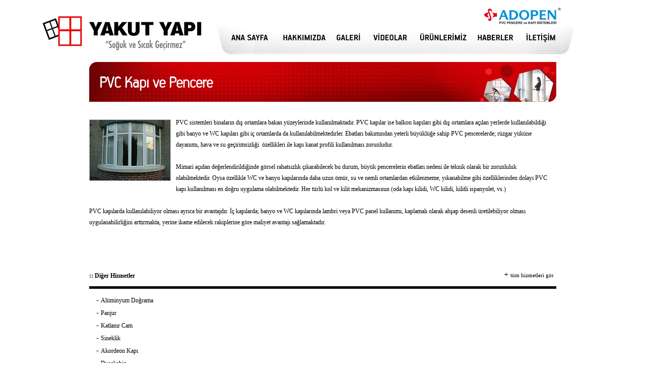

--- FILE ---
content_type: text/html; charset=latin5
request_url: http://www.yakutpen.com/hizmet-pvc-kapi-ve-pencere-11-1.html
body_size: 3835
content:
<!DOCTYPE html PUBLIC "-//W3C//DTD XHTML 1.0 Transitional//EN" "http://www.w3.org/TR/xhtml1/DTD/xhtml1-transitional.dtd">
<html xmlns="http://www.w3.org/1999/xhtml">
<head>
<meta http-equiv="Content-Type" content="text/html; charset=iso-8859-9" />
<link rel="stylesheet" href="_css/style.php?t=1424250418"  type="text/css"  />
<title>PVC Kapı ve Pencere Alüminyum Doğrama Panjur Katlanır Cam Sineklik Duşakabin - PVC Kapı ve Pencere</title>
<meta name="publisher" content="Pro WEB" /> 
<meta name="copyright" content="Pro WEB" /> 
<meta name="rating" content="General" /> 
<meta http-equiv="Reply-to" content="pw[at]pw.com.tr" /> 
<meta name="creation_Date" content="01/12/2008" /> 
<meta http-equiv="Copyright" content="Copyright © 2008 Yakut Yapı Sakarya'da Adopen Bayisi Sakarya'da Adopen Yetkili Bayisi" />
<meta name="description" content="PVC Kapı ve Pencere Alüminyum Doğrama Panjur Katlanır Cam Sineklik Duşakabin - Hizmetler - PVC Kapı ve Pencere"/>
<meta name="keywords" content="PVC Kapı ve Pencere Alüminyum Doğrama Panjur Katlanır Cam Sineklik Duşakabin - Hizmetler - PVC Kapı ve Pencere"/>
<meta name="classification" content="Yakut Yapı Sakarya'da Adopen Bayisi Sakarya'da Adopen Yetkili Bayisi" />
<meta name="robots" content="index,follow" />
<meta http-equiv="Distribution" content="global" />
<meta http-equiv="expires" content="0" /> 
<meta http-equiv="imagetoolbar" content="no" />
<meta content="ALL" name="ROBOTS" />
<meta name="rating" content="ALL" />
<meta name="revisit-after" content="1 days" />
<link rel="stylesheet" href="_css/wf/ubuntu/font.css"  type="text/css"  />
<link rel="stylesheet" href="_css/wf/pfhandbookthin/font.css"  type="text/css"  />
<link rel="stylesheet" href="_css/wf/notosans/font.css"  type="text/css"  />
<link rel="stylesheet" href="_css/wf/glametrix/font.css"  type="text/css"  />
<script type="text/javascript">
function  HariciLinkler() 
	{
		if  (!document.getElementsByTagName) return; var  linkler = document.getElementsByTagName("a"); var  linklerAdet = linkler.length;
		for  (var i=0; i<linklerAdet; i++) { var tekLink = linkler[i]; if(tekLink.getAttribute("href") && tekLink.getAttribute("rel") == "external") { tekLink.target  = "_blank";} }
	}
window.onload=HariciLinkler;
</script></head>
<body>
<table width="993" border="0" align="center" cellpadding="0" cellspacing="0" class="dis_tablo">
  <tr>
    <td align="center" valign="top">
      <table width="927" border="0" cellspacing="0" cellpadding="0">
	            <tr>
            <td align="left" valign="middle" style="padding-top:33px; padding-bottom:0px;"><meta http-equiv="imagetoolbar" content="no" />
<script src="Scripts/AC_RunActiveContent.js" type="text/javascript"></script>
<table width="927" border="0" cellpadding="0" cellspacing="0">  
      
      <tr>
        <td>
           <table width="927" border="0" cellspacing="0" cellpadding="0">
          <tr>
            <td width="927" align="left" valign="middle"><div align="center">
  <table width="100%" border="0" cellspacing="0" cellpadding="0">
    <tr>
      <td align="center" valign="middle">
          <div align="center">
			             <img src="ss/rsmlr/sbaslik/sbaslik8.png" alt="Banner" width="927" height="1" hspace="0" vspace="0" border="0">                       </div>
         </td>
      </tr>
  </table>
</div></td>
          </tr>
        </table>
        </td>
      </tr>
      
</table></td>
          </tr>
		      
              <tr>
                <td align="left" valign="middle"><table width="927" border="0" cellpadding="0" cellspacing="0">
<tr>
        <td align="center" valign="middle" style=" height:30px;">
    <table border="0" cellspacing="0" cellpadding="0"  style=" height:30px;width:927px;" >       <tr>
                <td>			            <table style="cursor:pointer;"  width="250"  onclick="window.location='index.html';" border="0" cellpadding="0" cellspacing="0"  >
            	<tr>        <td align="center" height="77" valign="middle" class="menu_buton" border="0" onmouseover="this.className='menu_buton_up'" onmouseout="this.className='menu_buton'" style="line-height:77px;"><img src="ss/rsmlr/pmenu/mi86.png"  width="250" height="77"  alt="Logo" /></td>        	   </tr>        </table>
       </td>
				        <td>			            <table style="cursor:pointer;"  width="119"  onclick="window.location='index.html';" border="0" cellpadding="0" cellspacing="0"  >
            	<tr>        <td align="center" height="77" valign="middle" class="menu_buton" border="0" onmouseover="this.className='menu_buton_up'" onmouseout="this.className='menu_buton'" style="line-height:77px;"><img src="ss/rsmlr/pmenu/mi87.png"  width="119" height="77" onmouseover="this.src='ss/rsmlr/pmenu/mi_over87.png'" onmouseout="this.src='ss/rsmlr/pmenu/mi87.png'" alt="Ana Sayfa" /></td>        	   </tr>        </table>
       </td>
				        <td>			            <table style="cursor:pointer;"  width="115"  onclick="window.location='hakkimizda.html';" border="0" cellpadding="0" cellspacing="0"  >
            	<tr>        <td align="center" height="77" valign="middle" class="menu_buton" border="0" onmouseover="this.className='menu_buton_up'" onmouseout="this.className='menu_buton'" style="line-height:77px;"><img src="ss/rsmlr/pmenu/mi88.png"  width="115" height="77" onmouseover="this.src='ss/rsmlr/pmenu/mi_over88.png'" onmouseout="this.src='ss/rsmlr/pmenu/mi88.png'" alt="Hakkımızda" /></td>        	   </tr>        </table>
       </td>
				        <td>			            <table style="cursor:pointer;"  width="69"  onclick="window.location='galeri.html';" border="0" cellpadding="0" cellspacing="0"  >
            	<tr>        <td align="center" height="77" valign="middle" class="menu_buton" border="0" onmouseover="this.className='menu_buton_up'" onmouseout="this.className='menu_buton'" style="line-height:77px;"><img src="ss/rsmlr/pmenu/mi89.png"  width="69" height="77" onmouseover="this.src='ss/rsmlr/pmenu/mi_over89.png'" onmouseout="this.src='ss/rsmlr/pmenu/mi89.png'" alt="Galeri" /></td>        	   </tr>        </table>
       </td>
				        <td>			            <table style="cursor:pointer;"  width="96"  onclick="window.location='sayfa-videolar-8.html';" border="0" cellpadding="0" cellspacing="0"  >
            	<tr>        <td align="center" height="77" valign="middle" class="menu_buton" border="0" onmouseover="this.className='menu_buton_up'" onmouseout="this.className='menu_buton'" style="line-height:77px;"><img src="ss/rsmlr/pmenu/mi90.png"  width="96" height="77" onmouseover="this.src='ss/rsmlr/pmenu/mi_over90.png'" onmouseout="this.src='ss/rsmlr/pmenu/mi90.png'" alt="Videolar" /></td>        	   </tr>        </table>
       </td>
				        <td>			            <table style="cursor:pointer;"  width="106"  onclick="window.location='urunler.html';" border="0" cellpadding="0" cellspacing="0"  >
            	<tr>        <td align="center" height="77" valign="middle" class="menu_buton" border="0" onmouseover="this.className='menu_buton_up'" onmouseout="this.className='menu_buton'" style="line-height:77px;"><img src="ss/rsmlr/pmenu/mi91.png"  width="106" height="77" onmouseover="this.src='ss/rsmlr/pmenu/mi_over91.png'" onmouseout="this.src='ss/rsmlr/pmenu/mi91.png'" alt="Ürünler" /></td>        	   </tr>        </table>
       </td>
				        <td>			            <table style="cursor:pointer;"  width="94"  onclick="window.location='haberler-1.html';" border="0" cellpadding="0" cellspacing="0"  >
            	<tr>        <td align="center" height="77" valign="middle" class="menu_buton" border="0" onmouseover="this.className='menu_buton_up'" onmouseout="this.className='menu_buton'" style="line-height:77px;"><img src="ss/rsmlr/pmenu/mi97.png"  width="94" height="77" onmouseover="this.src='ss/rsmlr/pmenu/mi_over97.png'" onmouseout="this.src='ss/rsmlr/pmenu/mi97.png'" alt="Haberler" /></td>        	   </tr>        </table>
       </td>
				        <td>			            <table style="cursor:pointer;"  width="78"  onclick="window.location='iletisim.html';" border="0" cellpadding="0" cellspacing="0"  >
            	<tr>        <td align="center" height="77" valign="middle" class="menu_buton" border="0" onmouseover="this.className='menu_buton_up'" onmouseout="this.className='menu_buton'" style="line-height:77px;"><img src="ss/rsmlr/pmenu/mi93.png"  width="78" height="77" onmouseover="this.src='ss/rsmlr/pmenu/mi_over93.png'" onmouseout="this.src='ss/rsmlr/pmenu/mi93.png'" alt="İletişim" /></td>        	   </tr>        </table>
       </td>
				      </tr>
    </table>
    </td>
  </tr>
      
</table>
<script type="text/javascript">
function MM_preloadImages() { //v3.0
  var d=document; if(d.images){ if(!d.MM_p) d.MM_p=new Array();
    var i,j=d.MM_p.length,a=MM_preloadImages.arguments; for(i=0; i<a.length; i++)
    if (a[i].indexOf("#")!=0){ d.MM_p[j]=new Image; d.MM_p[j++].src=a[i];}}
}
window.onload=MM_preloadImages('ss/rsmlr/pmenu/mi86.png','ss/rsmlr/pmenu/mi87.png','ss/rsmlr/pmenu/mi_over87.png','ss/rsmlr/pmenu/mi88.png','ss/rsmlr/pmenu/mi_over88.png','ss/rsmlr/pmenu/mi89.png','ss/rsmlr/pmenu/mi_over89.png','ss/rsmlr/pmenu/mi90.png','ss/rsmlr/pmenu/mi_over90.png','ss/rsmlr/pmenu/mi91.png','ss/rsmlr/pmenu/mi_over91.png','ss/rsmlr/pmenu/mi97.png','ss/rsmlr/pmenu/mi_over97.png','ss/rsmlr/pmenu/mi93.png','ss/rsmlr/pmenu/mi_over93.png');
</script>
</td>
              </tr>
              
		      
                      <tr>
                <td align="left" valign="middle" ></td>
              </tr>
                      
		      <tr>
        <td align="center" valign="top" style="padding-left:0px; padding-top:12px;">
          <table width="927" border="0" cellspacing="0" cellpadding="0">
          <tr>
            <td  width="927" align="left" valign="middle" class="baslik_yazi hizmet_detay_arkaplan_antet_bosluk">
            <table cellpadding="0" cellspacing="0" class="hizmet_detay_baslik_arkaplan">
              <tr>
                <td width="927" align="left" valign="middle" class="baslik_yazi hizmet_detay_yazi_bosluk">PVC Kapı ve Pencere</td>
              </tr>
            </table>
            </td>
          </tr>
     
             <tr><td height="10"></td></tr>
            <tr>
              <td>
              	<table width="927"  border="0" cellspacing="0" cellpadding="0">
			          <tr>
			            <td></td>
			          </tr>
			          <tr>
            			<td align="left" valign="middle" class="icerik_yazi" style="padding-right:15px;"><img src="ss/rsmlr/hizmetk/resim11.jpg" alt="PVC Kapı ve Pencere" width="160" height="120" align="left" style="margin-bottom:10px;margin-right:10px; margin-top:5px" class="resim_border" /><div>PVC sistemleri binaların dış ortamlara bakan y&uuml;zeylerinde kullanılmaktadır.  PVC kapılar ise balkon kapıları gibi dış ortamlara a&ccedil;ılan yerlerde  kullanılabildiği gibi banyo ve WC kapıları gibi i&ccedil; ortamlarda da  kullanılabilmektedirler. Ebatları bakımından yeterli b&uuml;y&uuml;kl&uuml;ğe sahip PVC  pencerelerde; r&uuml;zgar y&uuml;k&uuml;ne dayanımı, hava ve su ge&ccedil;irimsizliği&nbsp; &ouml;zellikleri ile  kapı kanat profili kullanılması zorunludur.</div> <div>&nbsp;</div> <div>Mimari a&ccedil;ıdan değerlendirildiğinde g&ouml;rsel rahatsızlık &ccedil;ıkarabilecek bu  durum, b&uuml;y&uuml;k pencerelerin ebatları nedeni ile teknik olarak bir zorunluluk  olabilmektedir. Oysa &ouml;zellikle WC ve banyo kapılarında daha uzun &ouml;m&uuml;r, su ve  nemli ortamlardan etkilenmeme, yıkanabilme gibi &ouml;zelliklerinden dolayı PVC kapı  kullanılması en doğru uygulama olabilmektedir. Her t&uuml;rl&uuml; kol ve kilit  mekanizmasının (oda kapı kilidi, WC kilidi, kilitli ispanyolet, vs.) </div><div>&nbsp;</div><div>PVC  kapılarda kullanılabiliyor olması ayrıca bir avantajdır. İ&ccedil; kapılarda; banyo ve  WC kapılarında lambri veya PVC panel kullanımı, kaplamalı olarak ahşap desenli  &uuml;retilebiliyor olması uygulanabilirliğini arttırmakta, yerine ikame edilecek  rakiplerine g&ouml;re maliyet avantajı sağlamaktadır.</div></td>
		          </tr>
				  <tr><td>&nbsp;</td></tr>
               <tr>
                <td align="center" valign="middle">&nbsp;</td>
              </tr>
           </table>
           </td>
        </tr>
        <tr>
          <td height="30">&nbsp;</td>
        </tr>
       </table>
        </td>
      </tr>
	        
      <tr>
        <td align="center" valign="middle"><meta http-equiv="Content-Type" content="text/html; charset=iso-8859-9" />
<center>
<table width="927" border="0" cellpadding="0" cellspacing="0">
   <tr>
      <td>&nbsp;</td>
    </tr>
    <tr>
      <td align="center" valign="top">
      <table width="927" border="0" cellpadding="0" cellspacing="0">
          <tr>
            <td colspan="2" align="left" valign="top">
            <table width="100%" border="0" cellpadding="0" cellspacing="0">
                <tr>
                  <td width="82%" align="left" valign="top" class="altbaslik2_yazi">:: Diğer Hizmetler</td>
                  <td width="18%" align="right" valign="top" style="padding-right:5px;">+ <a href="hizmetler.html" class="yol_yazi">tüm hizmetleri gör</a></td>
                </tr>
            </table>
            </td>
          </tr>
          <tr><td height="10" colspan="2"></td></tr>
              <tr>
                <td align="center" colspan="2" valign="middle" style="padding-bottom:12px;">
                <table width="100%" border="0" height="5" cellspacing="0" cellpadding="0" bgcolor="#000000">
                  <tr>
                    <td></td>
                  </tr>
                </table>
                </td>
              </tr>
          <tr>
            <td align="left" valign="top">
            <table width="100%" border="0" cellspacing="0" cellpadding="0">
                <tr>
                  <td width="14" align="right" valign="top">&nbsp;</td>
                  <td align="left" valign="top">
                  <table width="100%" border="0" cellspacing="0" cellpadding="0">
				    				                      
                      <tr>
                        <td height="25" align="left" valign="top">- <a href="hizmet-aluminyum-dograma-12-1.html" class="icerik2_yazi">Alüminyum Doğrama</a></td>
                      </tr>
				    				                      
                      <tr>
                        <td height="25" align="left" valign="top">- <a href="hizmet-panjur-13-1.html" class="icerik2_yazi">Panjur</a></td>
                      </tr>
				    				                      
                      <tr>
                        <td height="25" align="left" valign="top">- <a href="hizmet-katlanir-cam-14-1.html" class="icerik2_yazi">Katlanır Cam</a></td>
                      </tr>
				    				                      
                      <tr>
                        <td height="25" align="left" valign="top">- <a href="hizmet-sineklik-15-1.html" class="icerik2_yazi">Sineklik</a></td>
                      </tr>
				    				                      
                      <tr>
                        <td height="25" align="left" valign="top">- <a href="hizmet-akordeon-kapi-16-1.html" class="icerik2_yazi">Akordeon Kapı</a></td>
                      </tr>
				    				                      
                      <tr>
                        <td height="25" align="left" valign="top">- <a href="hizmet-dusakabin-17-1.html" class="icerik2_yazi">Duşakabin</a></td>
                      </tr>
				    				                      
                      <tr>
                        <td height="25" align="left" valign="top">- <a href="hizmet-aluminyum-korkuluk-18-1.html" class="icerik2_yazi">Alüminyum Korkuluk</a></td>
                      </tr>
				                          
                  </table>
                  </td>
                </tr>
            </table>
            </td>
            <td width="15"></td>
          </tr>
      </table>
      </td>
    </tr>
    <tr>
      <td>&nbsp;</td>
    </tr>
  </table>
</center>
</td>
      </tr>
      <tr>
        <td>&nbsp;</td>
      </tr>
    </table>
    </td>
  </tr>
</table>
<table cellpadding="0" cellspacing="0"><tr><td height="50"></td></tr></table>
<div style="position:relative;bottom:0px;left:0px;width:100%;margin:0px;padding:0px;">
       <table border="0" cellspacing="0" cellpadding="0" align="center"   style="height:30px;width:100%;" > <tr>
        <td align="center" valign="middle" style=" height:30px;">
	<table border="0" cellpadding="0" cellspacing="0">
	<tr>
        <td align="center" valign="middle" style=" height:30px;">
    <table border="0" cellspacing="0" cellpadding="0"  style="height:30px;width:927px;" >       <tr>
                <td>			            <table style="cursor:pointer;"  width="85"  onclick="window.location='index.html';" border="0" cellpadding="0" cellspacing="0"  >
            	<tr>        <td align="center" height="30" valign="middle" class="altlink_buton" border="0" onmouseover="this.className='altlink_buton_up'" onmouseout="this.className='altlink_buton'" style="line-height:30px;">ANA SAYFA</td>        	   </tr>        </table>
       </td>
		        <td style=""><img src="ss/rsmlr/dlink/dla1.png"  alt=""  height="18"  width="4"/></td>      
				        <td>			            <table style="cursor:pointer;"  width="100"  onclick="window.location='hakkimizda.html';" border="0" cellpadding="0" cellspacing="0"  >
            	<tr>        <td align="center" height="30" valign="middle" class="altlink_buton" border="0" onmouseover="this.className='altlink_buton_up'" onmouseout="this.className='altlink_buton'" style="line-height:30px;">HAKKIMIZDA</td>        	   </tr>        </table>
       </td>
		        <td style=""><img src="ss/rsmlr/dlink/dla1.png"  alt=""  height="18"  width="4"/></td>      
				        <td>			            <table style="cursor:pointer;"  width="70"  onclick="window.location='galeri.html';" border="0" cellpadding="0" cellspacing="0"  >
            	<tr>        <td align="center" height="30" valign="middle" class="altlink_buton" border="0" onmouseover="this.className='altlink_buton_up'" onmouseout="this.className='altlink_buton'" style="line-height:30px;">GALERİ</td>        	   </tr>        </table>
       </td>
		        <td style=""><img src="ss/rsmlr/dlink/dla1.png"  alt=""  height="18"  width="4"/></td>      
				        <td>			            <table style="cursor:pointer;"  width="80"  onclick="window.location='urunler.html';" border="0" cellpadding="0" cellspacing="0"  >
            	<tr>        <td align="center" height="30" valign="middle" class="altlink_buton" border="0" onmouseover="this.className='altlink_buton_up'" onmouseout="this.className='altlink_buton'" style="line-height:30px;">ÜRÜNLER</td>        	   </tr>        </table>
       </td>
		        <td style=""><img src="ss/rsmlr/dlink/dla1.png"  alt=""  height="18"  width="4"/></td>      
				        <td>			            <table style="cursor:pointer;"  width="80"  onclick="window.location='iletisim.html';" border="0" cellpadding="0" cellspacing="0"  >
            	<tr>        <td align="center" height="30" valign="middle" class="altlink_buton" border="0" onmouseover="this.className='altlink_buton_up'" onmouseout="this.className='altlink_buton'" style="line-height:30px;">İLETİŞİM</td>        	   </tr>        </table>
       </td>
		        <td style=""><img src="ss/rsmlr/dlink/dla1.png"  alt=""  height="18"  width="4"/></td>      
				        <td>			            <table style="cursor:pointer;"  width="80"  onclick="window.location='sayfa-etiketler--5.html';" border="0" cellpadding="0" cellspacing="0"  >
            	<tr>        <td align="center" height="30" valign="middle" class="altlink_buton" border="0" onmouseover="this.className='altlink_buton_up'" onmouseout="this.className='altlink_buton'" style="line-height:30px;">ETİKETLER</td>        	   </tr>        </table>
       </td>
		        <td style=""><img src="ss/rsmlr/dlink/dla1.png"  alt=""  height="18"  width="4"/></td>      
				        <td style=" padding-right:24px;">			            <table style="cursor:pointer;"  width="550" onclick="window.open('http://proweb.com.tr/');" border="0" cellpadding="0" cellspacing="0"  >
            	<tr>        <td align="center" height="16" valign="middle" class="altlink_buton" border="0" onmouseover="this.className='altlink_buton_up'" onmouseout="this.className='altlink_buton'" style="line-height:16px;"><img src="ss/rsmlr/pdlink/dl8.png"  width="550" height="16"  alt="proweb" /></td>        	   </tr>        </table>
       </td>
				      </tr>
    </table>
    </td>
  </tr>
      
<tr>
	<td align="center" valign="middle" >
		    
                    </td>
      </tr>
    </table>
    </td>
 </tr>
</table>
</div>
  
<script type="text/javascript">
function MM_preloadDImages() { //v3.0
  var d=document; if(d.images){ if(!d.MM_p) d.MM_p=new Array();
    var i,j=d.MM_p.length,a=MM_preloadImages.arguments; for(i=0; i<a.length; i++)
    if (a[i].indexOf("#")!=0){ d.MM_p[j]=new Image; d.MM_p[j++].src=a[i];}}
}
window.onload=MM_preloadDImages('ss/rsmlr/dlink/dla1.png','ss/rsmlr/pdlink/dl8.png');
</script>
</body>
</html>


--- FILE ---
content_type: text/css;charset=latin5
request_url: http://www.yakutpen.com/_css/style.php?t=1424250418
body_size: 1573
content:
body {
	    background-color:#ffffff;
            background-image: url(../ss/rsmlr/bg/back20.jpg);
            background-position:center top;
        	background-repeat:no-repeat;
    		    margin-top:0px;
            margin-bottom:0px;
            margin-left:0px;
            margin-right:0px;
   	     }
.dis_tablo {
	}
.menu_arka {
    			
    height:30px;
    		
    width:927px;
    	}
.menu_buton {
		font-family:"ubuntu_condensedregular";
	font-size:17px;
	font-weight:bold;
	font-style:normal;
	color:#ffffff;
	}
.menu_buton_up {
		font-family:"ubuntu_condensedregular";
	font-size:17px;
	font-weight:bold;
	font-style:normal;
	color:#efc554;
	}
.alt_menu_buton {
		font-family:"noto_sansregular";
	font-size:13px;
	font-weight:bold;
	font-style:normal;
	color:#FFFFFF;
	}
.alt_menu_buton_up {
		font-family:"noto_sansregular";
	font-size:13px;
	font-weight:bold;
	font-style:normal;
	color:#efc554;
	}
.index_baslik_yazi {
	font-family:ubuntu_condensedregular;
	font-size:16px;
	font-weight:700;
	font-style:normal;
    text-decoration:none;
	color:#7e7e7e;
	}
a.index_baslik_yazi:hover {
	font-family:ubuntu_condensedregular;
	font-size:16px;
	font-weight:700;
	font-style:normal;
    text-decoration:underline;
	color:#7e7e7e;
	}
.index_icerik_yazi {
	font-family:Verdana;
	font-size:11px;
	font-weight:normal;
    line-height:21px;
	font-style:normal;
    text-decoration:none;
	color:#000000;
	}
a.index_icerik_yazi:hover {
	font-family:Verdana;
	font-size:11px;
	font-weight:normal;
    line-height:21px;
	font-style:normal;
    text-decoration:underline;
	color:#000000;
	}
.baslik_yazi {
	font-family:pf_handbook_prothin;
    	font-size:33px;
	font-weight:bold;
	line-height:43px;
    font-style:normal;
    text-decoration:none;
    
	color:#ffffff;
	}
a.baslik_yazi:hover {
	font-family:pf_handbook_prothin;
    	font-size:33px;
	font-weight:bold;
	line-height:43px;
    font-style:normal;
    text-decoration:underline;
	color:#ffffff;
	}
.yol_yazi {
	font-family:Verdana;
	font-size:11px;
	font-weight:normal;
	line-height:21px;
    font-style:normal;
    text-decoration:none;
	color:#020202;
	}
a.yol_yazi:hover {
	font-family:Verdana;
	font-size:11px;
	font-weight:normal;
	line-height:21px;
    font-style:normal;
    text-decoration:underline;
	color:#020202;
	}
.alt_link_yazi {
	font-family:Tahoma;
	font-size:11px;
	font-weight:bold;
	line-height:21px;
    text-decoration:none;
	color:#ffffff;
	}
a.alt_link_yazi:hover {
	font-family:Tahoma;
	font-size:11px;
	font-weight:bold;
	line-height:21px;
    text-decoration:underline;
	color:#ffffff;
	}
.altbaslik_yazi {
	font-family:Verdana;
	font-size:12px;
	font-weight:bold;
	line-height:22px;
    font-style:normal;
    text-decoration:none;
	color:#000000;
	}
a.altbaslik_yazi:hover {
	font-family:Verdana;
	font-size:12px;
	font-weight:bold;
	line-height:22px;
    font-style:normal;
    text-decoration:underline;
	color:#000000;
	}
.icerik_yazi {
	font-family:Verdana;
	font-size:12px;
	font-weight:normal;
	line-height:22px;
    font-style:normal;
    text-decoration:none;
	color:#000000;
	}
a.icerik_yazi:hover {
	font-family:Verdana;
	font-size:12px;
	font-weight:normal;
	line-height:22px;
    font-style:normal;
    text-decoration:underline;
	color:#000000;
	}
.altbaslik2_yazi {
	font-family:Verdana;
	font-size:12px;
	font-weight:bold;
	line-height:22px;
    font-style:normal;
    text-decoration:none;
	color:#000000;
	}
a.altbaslik2_yazi:hover {
	font-family:Verdana;
	font-size:12px;
	font-weight:bold;
	line-height:22px;
    font-style:normal;
    text-decoration:underline;
	color:#000000;
	}
.icerik2_yazi {
	font-family:Verdana;
	font-size:12px;
	font-weight:normal;
	line-height:22px;
    font-style:normal;
    text-decoration:none;
	color:#000000;
	}
a.icerik2_yazi:hover {
	font-family:Verdana;
	font-size:12px;
	font-weight:normal;
	line-height:22px;
    font-style:normal;
    text-decoration:underline;
	color:#000000;
	}
.index_devam {
	    background-color:#c91e1e;
		    border-color:#000000;
	border-width:1px;
	border-top-width:1px;
	border-right-width:1px;
	border-style:solid;
	    height:21px;
	font-family:Tahoma;
	font-size:11px;
	font-weight:normal;
	font-style:normal;
	color:#ffffff;
	}
.sayfa_numara {color:#000000; text-decoration:none; font-size: 11px; font-family:Tahoma; }
.sayfa_numara_secili {color:#000000; text-decoration:none; font-size: 11px; font-family:Tahoma; }
.page { font: 10px Arial, Helvetica, sans-serif; padding-top: 10px; padding-bottom: 10px; margin: 1px; }
.page a{padding: 2px 6px; border: solid 1px #000000; background: #EDEDED; color: #000000; text-decoration: none;margin: 1px}
.page a:visited {padding: 2px 6px; border: solid 1px #000000; background: #EDEDED; text-decoration: none;margin: 1px}
.page a:hover {border-color: #000000; text-decoration: none;background-color:#EDEDED; color: #000000;}

.index_cizgi {
    border-left-width:1px; 
    border-style:solid; 
    border-color:#323031; 
    border-style:dotted; 
    border-bottom-width:0px; 
    border-right-width:0px; 
    border-top-width:0px;    
	}
.miniikon { background-color:#000000; }	    
.iletisim_forum {
	background-color:#f3f2f2;
	border-color:#adacac;
	border-width:1px;
	border-style:solid;
	font-family:Tahoma;
	font-size:11px;
	font-style:normal;
	font-weight:normal;
	color:#000000;
    line-height:16px;
	height:18px;
    padding-left:5px;
	width:238px;
	}
.iletisim_combo {
	background-color:#f3f2f2;
	border-color:#adacac;
	border-width:1px;
	border-style:solid;
	font-family:Tahoma;
	font-size:11px;
	font-style:normal;
	font-weight:normal;
	color:#000000;
    line-height:16px;
	height:18px;
    padding-left:5px;
	}
.iletisim_forum_msj {
	background-color:#f3f2f2;
	border-color:#adacac;
	border-width:1px;
	border-style:solid;
	font-family:Tahoma;
	font-size:11px;
	font-style:normal;
	font-weight:normal;
	color:#000000;
	height:88px;
    padding-left:5px;
	width:238px;
	}
.resim_border {
	border-color:#bbbaba;
	border-width:1px;
	border-style:solid;
	}
.altlink_buton {
		font-family:"glametrix";
	font-size:22px;
	font-weight:normal;
	font-style:normal;
	color:#878686;
	}
.altlink_buton_up {
		font-family:"glametrix";
	font-size:22px;
	font-weight:normal;
	font-style:normal;
	color:#9f0b00;
	}
.hakkimizda_arkaplan_antet_bosluk {padding-left:0px; padding-right:0px; padding-top:0px; padding-bottom:20px;}
.hakkimizda_baslik_arkaplan { background-image: url(../ss/rsmlr/antet/resim5.png);background-position:center top;background-repeat:no-repeat;height:79px;width:927px;}
.hakkimizda_yazi_bosluk {padding-left:20px; padding-right:0px; padding-top:0px; padding-bottom:0px;}
.duyurular_arkaplan_antet_bosluk {padding-left:0px; padding-right:0px; padding-top:0px; padding-bottom:20px;}
.duyurular_baslik_arkaplan { background-image: url(../ss/rsmlr/antet/resim5.png);background-position:center top;background-repeat:no-repeat;height:79px;width:927px;}
.duyurular_yazi_bosluk {padding-left:20px; padding-right:0px; padding-top:0px; padding-bottom:0px;}
  
  
.iletisim_arkaplan_antet_bosluk {padding-left:0px; padding-right:0px; padding-top:0px; padding-bottom:20px;}
.iletisim_baslik_arkaplan { background-image: url(../ss/rsmlr/antet/resim5.png);background-position:center top;background-repeat:no-repeat;height:79px;width:927px;}
.iletisim_yazi_bosluk {padding-left:20px; padding-right:0px; padding-top:0px; padding-bottom:0px;}
  
.urun_kategori_arkaplan_antet_bosluk {padding-left:0px; padding-right:0px; padding-top:0px; padding-bottom:20px;}
.urun_kategori_baslik_arkaplan { background-image: url(../ss/rsmlr/antet/resim5.png);background-position:center top;background-repeat:no-repeat;height:79px;width:927px;}
.urun_kategori_yazi_bosluk {padding-left:20px; padding-right:0px; padding-top:0px; padding-bottom:0px;}
  
.urun_alt_kategori_arkaplan_antet_bosluk {padding-left:0px; padding-right:0px; padding-top:0px; padding-bottom:20px;}
.urun_alt_kategori_baslik_arkaplan { background-image: url(../ss/rsmlr/antet/resim5.png);background-position:center top;background-repeat:no-repeat;height:79px;width:927px;}
.urun_alt_kategori_yazi_bosluk {padding-left:20px; padding-right:0px; padding-top:0px; padding-bottom:0px;}
  
.urunler_arkaplan_antet_bosluk {padding-left:0px; padding-right:0px; padding-top:0px; padding-bottom:20px;}
.urunler_baslik_arkaplan { background-image: url(../ss/rsmlr/antet/resim5.png);background-position:center top;background-repeat:no-repeat;height:79px;width:927px;}
.urunler_yazi_bosluk {padding-left:20px; padding-right:0px; padding-top:0px; padding-bottom:0px;}
.urun_arkaplan_antet_bosluk {padding-left:0px; padding-right:0px; padding-top:0px; padding-bottom:20px;}
.urun_baslik_arkaplan { background-image: url(../ss/rsmlr/antet/resim5.png);background-position:center top;background-repeat:no-repeat;height:79px;width:927px;}
.urun_yazi_bosluk {padding-left:20px; padding-right:0px; padding-top:0px; padding-bottom:0px;}
.galeri_kategori_arkaplan_antet_bosluk {padding-left:0px; padding-right:0px; padding-top:0px; padding-bottom:20px;}
.galeri_kategori_baslik_arkaplan { background-image: url(../ss/rsmlr/antet/resim5.png);background-position:center top;background-repeat:no-repeat;height:79px;width:927px;}
.galeri_kategori_yazi_bosluk {padding-left:20px; padding-right:0px; padding-top:0px; padding-bottom:0px;}
.galeri_alt_kategori_arkaplan_antet_bosluk {padding-left:0px; padding-right:0px; padding-top:0px; padding-bottom:20px;}
.galeri_alt_kategori_baslik_arkaplan { background-image: url(../ss/rsmlr/antet/resim5.png);background-position:center top;background-repeat:no-repeat;height:79px;width:927px;}
.galeri_alt_kategori_yazi_bosluk {padding-left:20px; padding-right:0px; padding-top:0px; padding-bottom:0px;}
.resimler_arkaplan_antet_bosluk {padding-left:0px; padding-right:0px; padding-top:0px; padding-bottom:20px;}
.resimler_baslik_arkaplan { background-image: url(../ss/rsmlr/antet/resim5.png);background-position:center top;background-repeat:no-repeat;height:79px;width:927px;}
.resimler_yazi_bosluk {padding-left:20px; padding-right:0px; padding-top:0px; padding-bottom:0px;}
.galeri_resim_arkaplan_antet_bosluk {padding-left:0px; padding-right:0px; padding-top:0px; padding-bottom:20px;}
.galeri_resim_baslik_arkaplan { background-image: url(../ss/rsmlr/antet/resim5.png);background-position:center top;background-repeat:no-repeat;height:79px;width:927px;}
.galeri_resim_yazi_bosluk {padding-left:20px; padding-right:0px; padding-top:0px; padding-bottom:0px;}
.duyuru_detay_arkaplan_antet_bosluk {padding-left:0px; padding-right:0px; padding-top:0px; padding-bottom:20px;}
.duyuru_detay_baslik_arkaplan { background-image: url(../ss/rsmlr/antet/resim5.png);background-position:center top;background-repeat:no-repeat;height:79px;width:927px;}
.duyuru_detay_yazi_bosluk {padding-left:20px; padding-right:0px; padding-top:0px; padding-bottom:0px;}
  
.hizmetler_arkaplan_antet_bosluk {padding-left:0px; padding-right:0px; padding-top:0px; padding-bottom:20px;}
.hizmetler_baslik_arkaplan { background-image: url(../ss/rsmlr/antet/resim5.png);background-position:center top;background-repeat:no-repeat;height:79px;width:927px;}
.hizmetler_yazi_bosluk {padding-left:20px; padding-right:0px; padding-top:0px; padding-bottom:0px;}
.hizmet_detay_arkaplan_antet_bosluk {padding-left:0px; padding-right:0px; padding-top:0px; padding-bottom:20px;}
.hizmet_detay_baslik_arkaplan { background-image: url(../ss/rsmlr/antet/resim5.png);background-position:center top;background-repeat:no-repeat;height:79px;width:927px;}
.hizmet_detay_yazi_bosluk {padding-left:20px; padding-right:0px; padding-top:0px; padding-bottom:0px;}
  
.haberler_arkaplan_antet_bosluk {padding-left:0px; padding-right:0px; padding-top:0px; padding-bottom:20px;}
.haberler_baslik_arkaplan { background-image: url(../ss/rsmlr/antet/resim5.png);background-position:center top;background-repeat:no-repeat;height:79px;width:927px;}
.haberler_yazi_bosluk {padding-left:20px; padding-right:0px; padding-top:0px; padding-bottom:0px;}
.haber_detay_arkaplan_antet_bosluk {padding-left:0px; padding-right:0px; padding-top:0px; padding-bottom:20px;}
.haber_detay_baslik_arkaplan { background-image: url(../ss/rsmlr/antet/resim5.png);background-position:center top;background-repeat:no-repeat;height:79px;width:927px;}
.haber_detay_yazi_bosluk {padding-left:20px; padding-right:0px; padding-top:0px; padding-bottom:0px;}
  
.insan_kaynaklari_arkaplan_antet_bosluk {padding-left:0px; padding-right:0px; padding-top:0px; padding-bottom:20px;}
.insan_kaynaklari_baslik_arkaplan { background-image: url(../ss/rsmlr/antet/resim5.png);background-position:center top;background-repeat:no-repeat;height:79px;width:927px;}
.insan_kaynaklari_yazi_bosluk {padding-left:20px; padding-right:0px; padding-top:0px; padding-bottom:0px;}
  
    
.videolar_arkaplan_antet_bosluk {padding-left:0px; padding-right:0px; padding-top:0px; padding-bottom:20px;}
.videolar_baslik_arkaplan { background-image: url(../ss/rsmlr/antet/resim5.png);background-position:center top;background-repeat:no-repeat;height:79px;width:927px;}
.videolar_yazi_bosluk {padding-left:20px; padding-right:0px; padding-top:0px; padding-bottom:0px;}
    
.video_arkaplan_antet_bosluk {padding-left:0px; padding-right:0px; padding-top:0px; padding-bottom:20px;}
.video_baslik_arkaplan { background-image: url(../ss/rsmlr/antet/resim5.png);background-position:center top;background-repeat:no-repeat;height:79px;width:927px;}
.video_yazi_bosluk {padding-left:20px; padding-right:0px; padding-top:0px; padding-bottom:0px;}
    
   
     
     
     
     
     
     
     
     
     
     
     
     
     
     
     
     
     
     
     
     
     
     
     
     
     
     
.yeni_sayfa_arkaplan_antet_bosluk {padding-left:0px; padding-right:0px; padding-top:0px; padding-bottom:20px;}
.yeni_sayfa_baslik_arkaplan { background-image: url(../ss/rsmlr/antet/resim5.png);background-position:center top;background-repeat:no-repeat;height:79px;width:927px;}
.yeni_sayfa_yazi_bosluk {padding-left:20px; padding-right:0px; padding-top:0px; padding-bottom:0px;}
     


--- FILE ---
content_type: text/css
request_url: http://www.yakutpen.com/_css/wf/ubuntu/font.css
body_size: 246
content:
/* Generated by Font Squirrel (http://www.fontsquirrel.com) on June 19, 2013 */



@font-face {
    font-family: 'ubuntu_condensedregular';
    src: url('ubuntucondensed-regular-webfont.eot');
    src: url('ubuntucondensed-regular-webfont.eot?#iefix') format('embedded-opentype'),
         url('ubuntucondensed-regular-webfont.woff') format('woff'),
         url('ubuntucondensed-regular-webfont.ttf') format('truetype'),
         url('ubuntucondensed-regular-webfont.svg#ubuntu_condensedregular') format('svg');
}

--- FILE ---
content_type: text/css
request_url: http://www.yakutpen.com/_css/wf/pfhandbookthin/font.css
body_size: 184
content:
@font-face {
    font-family: 'pf_handbook_prothin';
    src: url('pfhandbookpro-thin-webfont.eot');
    src: url('pfhandbookpro-thin-webfont.eot?#iefix') format('embedded-opentype'),
         url('pfhandbookpro-thin-webfont.woff') format('woff'),
         url('pfhandbookpro-thin-webfont.ttf') format('truetype'),
         url('pfhandbookpro-thin-webfont.svg#pf_handbook_prothin') format('svg');
}

--- FILE ---
content_type: text/css
request_url: http://www.yakutpen.com/_css/wf/glametrix/font.css
body_size: 169
content:
@font-face {
    font-family: 'glametrix';
    src: url('glametrix-webfont.eot');
    src: url('glametrix-webfont.eot?#iefix') format('embedded-opentype'),
         url('glametrix-webfont.woff') format('woff'),
         url('glametrix-webfont.ttf') format('truetype'),
         url('glametrix-webfont.svg#glametrix') format('svg');
}